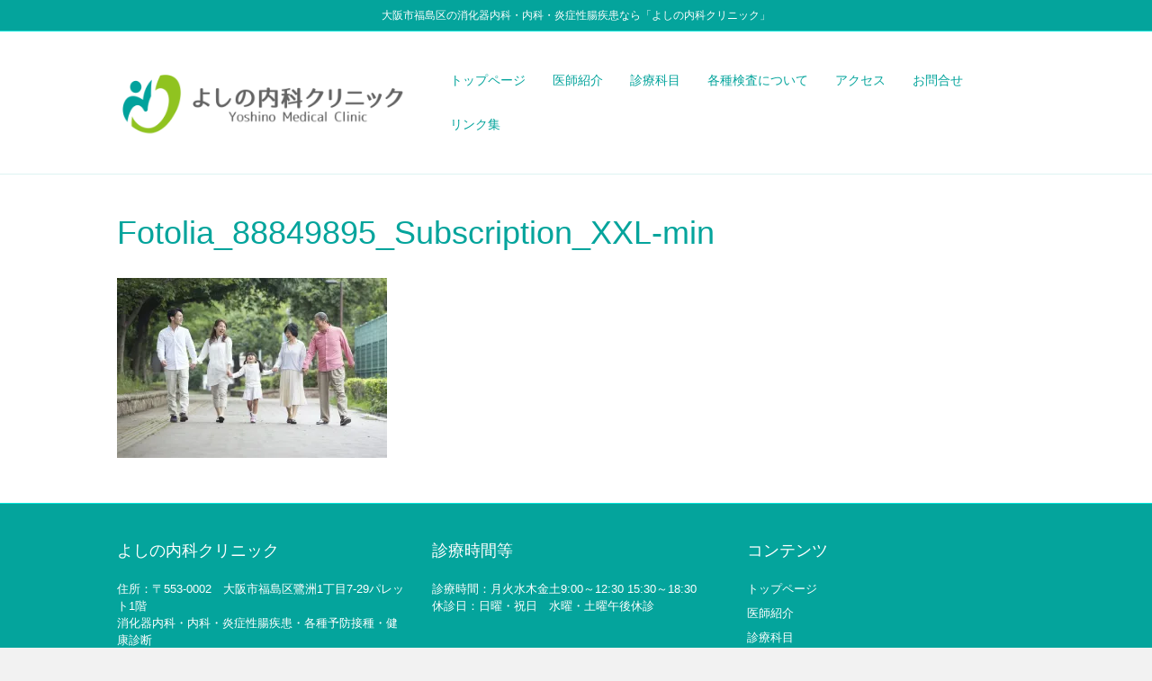

--- FILE ---
content_type: text/html; charset=UTF-8
request_url: https://yoshino-naika-clinic.jp/top/fotolia_88849895_subscription_xxl-min/
body_size: 11188
content:
<!DOCTYPE html>
<html dir="ltr" lang="ja" prefix="og: https://ogp.me/ns#">
<head>
<meta charset="UTF-8" />
<meta name='viewport' content='width=device-width, initial-scale=1.0' />
<meta http-equiv='X-UA-Compatible' content='IE=edge' />
<link rel="profile" href="https://gmpg.org/xfn/11" />
<title>Fotolia_88849895_Subscription_XXL-min | よしの内科クリニック｜大阪市福島区｜消化器内科・内視鏡（胃カメラ・大腸カメラ）</title>
<style>img:is([sizes="auto" i], [sizes^="auto," i]) { contain-intrinsic-size: 3000px 1500px }</style>
<!-- All in One SEO 4.9.3 - aioseo.com -->
<meta name="robots" content="max-image-preview:large" />
<link rel="canonical" href="https://yoshino-naika-clinic.jp/top/fotolia_88849895_subscription_xxl-min/" />
<meta name="generator" content="All in One SEO (AIOSEO) 4.9.3" />
<meta property="og:locale" content="ja_JP" />
<meta property="og:site_name" content="よしの内科クリニック｜大阪市福島区｜消化器内科・内視鏡（胃カメラ・大腸カメラ） | 大阪市福島区「よしの内科クリニック」は、野田駅・野田阪神駅から徒歩4分。内科・消化器内科の診療、健康診断、内視鏡検査（胃カメラ・大腸カメラ）を行います。腹痛、便秘、下痢、血便や、感冒、高血圧、糖尿病でお困りの際は、気軽にご相談ください。" />
<meta property="og:type" content="article" />
<meta property="og:title" content="Fotolia_88849895_Subscription_XXL-min | よしの内科クリニック｜大阪市福島区｜消化器内科・内視鏡（胃カメラ・大腸カメラ）" />
<meta property="og:url" content="https://yoshino-naika-clinic.jp/top/fotolia_88849895_subscription_xxl-min/" />
<meta property="article:published_time" content="2017-09-21T08:42:10+00:00" />
<meta property="article:modified_time" content="2017-09-21T08:42:10+00:00" />
<meta name="twitter:card" content="summary" />
<meta name="twitter:title" content="Fotolia_88849895_Subscription_XXL-min | よしの内科クリニック｜大阪市福島区｜消化器内科・内視鏡（胃カメラ・大腸カメラ）" />
<script type="application/ld+json" class="aioseo-schema">
{"@context":"https:\/\/schema.org","@graph":[{"@type":"BreadcrumbList","@id":"https:\/\/yoshino-naika-clinic.jp\/top\/fotolia_88849895_subscription_xxl-min\/#breadcrumblist","itemListElement":[{"@type":"ListItem","@id":"https:\/\/yoshino-naika-clinic.jp#listItem","position":1,"name":"Home","item":"https:\/\/yoshino-naika-clinic.jp","nextItem":{"@type":"ListItem","@id":"https:\/\/yoshino-naika-clinic.jp\/top\/fotolia_88849895_subscription_xxl-min\/#listItem","name":"Fotolia_88849895_Subscription_XXL-min"}},{"@type":"ListItem","@id":"https:\/\/yoshino-naika-clinic.jp\/top\/fotolia_88849895_subscription_xxl-min\/#listItem","position":2,"name":"Fotolia_88849895_Subscription_XXL-min","previousItem":{"@type":"ListItem","@id":"https:\/\/yoshino-naika-clinic.jp#listItem","name":"Home"}}]},{"@type":"ItemPage","@id":"https:\/\/yoshino-naika-clinic.jp\/top\/fotolia_88849895_subscription_xxl-min\/#itempage","url":"https:\/\/yoshino-naika-clinic.jp\/top\/fotolia_88849895_subscription_xxl-min\/","name":"Fotolia_88849895_Subscription_XXL-min | \u3088\u3057\u306e\u5185\u79d1\u30af\u30ea\u30cb\u30c3\u30af\uff5c\u5927\u962a\u5e02\u798f\u5cf6\u533a\uff5c\u6d88\u5316\u5668\u5185\u79d1\u30fb\u5185\u8996\u93e1\uff08\u80c3\u30ab\u30e1\u30e9\u30fb\u5927\u8178\u30ab\u30e1\u30e9\uff09","inLanguage":"ja","isPartOf":{"@id":"https:\/\/yoshino-naika-clinic.jp\/#website"},"breadcrumb":{"@id":"https:\/\/yoshino-naika-clinic.jp\/top\/fotolia_88849895_subscription_xxl-min\/#breadcrumblist"},"author":{"@id":"https:\/\/yoshino-naika-clinic.jp\/author\/hpone_support2a1\/#author"},"creator":{"@id":"https:\/\/yoshino-naika-clinic.jp\/author\/hpone_support2a1\/#author"},"datePublished":"2017-09-21T17:42:10+09:00","dateModified":"2017-09-21T17:42:10+09:00"},{"@type":"Organization","@id":"https:\/\/yoshino-naika-clinic.jp\/#organization","name":"\u3088\u3057\u306e\u5185\u79d1\u30af\u30ea\u30cb\u30c3\u30af","description":"\u5927\u962a\u5e02\u798f\u5cf6\u533a\u300c\u3088\u3057\u306e\u5185\u79d1\u30af\u30ea\u30cb\u30c3\u30af\u300d\u306f\u3001\u91ce\u7530\u99c5\u30fb\u91ce\u7530\u962a\u795e\u99c5\u304b\u3089\u5f92\u6b694\u5206\u3002\u5185\u79d1\u30fb\u6d88\u5316\u5668\u5185\u79d1\u306e\u8a3a\u7642\u3001\u5065\u5eb7\u8a3a\u65ad\u3001\u5185\u8996\u93e1\u691c\u67fb\uff08\u80c3\u30ab\u30e1\u30e9\u30fb\u5927\u8178\u30ab\u30e1\u30e9\uff09\u3092\u884c\u3044\u307e\u3059\u3002\u8179\u75db\u3001\u4fbf\u79d8\u3001\u4e0b\u75e2\u3001\u8840\u4fbf\u3084\u3001\u611f\u5192\u3001\u9ad8\u8840\u5727\u3001\u7cd6\u5c3f\u75c5\u3067\u304a\u56f0\u308a\u306e\u969b\u306f\u3001\u6c17\u8efd\u306b\u3054\u76f8\u8ac7\u304f\u3060\u3055\u3044\u3002","url":"https:\/\/yoshino-naika-clinic.jp\/","telephone":"+81664517149","logo":{"@type":"ImageObject","url":"https:\/\/i0.wp.com\/yoshino-naika-clinic.jp\/wp-content\/uploads\/2017\/11\/179dfc8b87e93bd8c08a508b208e817a-e1511161347408.jpg?fit=1000%2C1000&ssl=1","@id":"https:\/\/yoshino-naika-clinic.jp\/top\/fotolia_88849895_subscription_xxl-min\/#organizationLogo","width":1000,"height":1000},"image":{"@id":"https:\/\/yoshino-naika-clinic.jp\/top\/fotolia_88849895_subscription_xxl-min\/#organizationLogo"}},{"@type":"Person","@id":"https:\/\/yoshino-naika-clinic.jp\/author\/hpone_support2a1\/#author","url":"https:\/\/yoshino-naika-clinic.jp\/author\/hpone_support2a1\/","name":"hpone_support2A1","image":{"@type":"ImageObject","@id":"https:\/\/yoshino-naika-clinic.jp\/top\/fotolia_88849895_subscription_xxl-min\/#authorImage","url":"https:\/\/secure.gravatar.com\/avatar\/ce6f8dac70f0bc41c983ff02e7144f2ab904dab19300176abc8b8c80bc47f03e?s=96&d=mm&r=g","width":96,"height":96,"caption":"hpone_support2A1"}},{"@type":"WebSite","@id":"https:\/\/yoshino-naika-clinic.jp\/#website","url":"https:\/\/yoshino-naika-clinic.jp\/","name":"\u3088\u3057\u306e\u5185\u79d1\u30af\u30ea\u30cb\u30c3\u30af\uff5c\u5927\u962a\u5e02\u798f\u5cf6\u533a\uff5c\u6d88\u5316\u5668\u5185\u79d1\u30fb\u5185\u8996\u93e1\uff08\u80c3\u30ab\u30e1\u30e9\u30fb\u5927\u8178\u30ab\u30e1\u30e9\uff09","description":"\u5927\u962a\u5e02\u798f\u5cf6\u533a\u300c\u3088\u3057\u306e\u5185\u79d1\u30af\u30ea\u30cb\u30c3\u30af\u300d\u306f\u3001\u91ce\u7530\u99c5\u30fb\u91ce\u7530\u962a\u795e\u99c5\u304b\u3089\u5f92\u6b694\u5206\u3002\u5185\u79d1\u30fb\u6d88\u5316\u5668\u5185\u79d1\u306e\u8a3a\u7642\u3001\u5065\u5eb7\u8a3a\u65ad\u3001\u5185\u8996\u93e1\u691c\u67fb\uff08\u80c3\u30ab\u30e1\u30e9\u30fb\u5927\u8178\u30ab\u30e1\u30e9\uff09\u3092\u884c\u3044\u307e\u3059\u3002\u8179\u75db\u3001\u4fbf\u79d8\u3001\u4e0b\u75e2\u3001\u8840\u4fbf\u3084\u3001\u611f\u5192\u3001\u9ad8\u8840\u5727\u3001\u7cd6\u5c3f\u75c5\u3067\u304a\u56f0\u308a\u306e\u969b\u306f\u3001\u6c17\u8efd\u306b\u3054\u76f8\u8ac7\u304f\u3060\u3055\u3044\u3002","inLanguage":"ja","publisher":{"@id":"https:\/\/yoshino-naika-clinic.jp\/#organization"}}]}
</script>
<!-- All in One SEO -->
<link rel='dns-prefetch' href='//webfonts.xserver.jp' />
<link rel='dns-prefetch' href='//secure.gravatar.com' />
<link rel='dns-prefetch' href='//stats.wp.com' />
<link rel='dns-prefetch' href='//v0.wordpress.com' />
<link rel='dns-prefetch' href='//widgets.wp.com' />
<link rel='dns-prefetch' href='//s0.wp.com' />
<link rel='dns-prefetch' href='//0.gravatar.com' />
<link rel='dns-prefetch' href='//1.gravatar.com' />
<link rel='dns-prefetch' href='//2.gravatar.com' />
<link rel='preconnect' href='//i0.wp.com' />
<link rel='preconnect' href='//c0.wp.com' />
<link rel="alternate" type="application/rss+xml" title="よしの内科クリニック｜大阪市福島区｜消化器内科・内視鏡（胃カメラ・大腸カメラ） &raquo; フィード" href="https://yoshino-naika-clinic.jp/feed/" />
<!-- This site uses the Google Analytics by MonsterInsights plugin v9.9.0 - Using Analytics tracking - https://www.monsterinsights.com/ -->
<!-- Note: MonsterInsights is not currently configured on this site. The site owner needs to authenticate with Google Analytics in the MonsterInsights settings panel. -->
<!-- No tracking code set -->
<!-- / Google Analytics by MonsterInsights -->
<link rel='stylesheet' id='wp-block-library-css' href='https://c0.wp.com/c/6.8.3/wp-includes/css/dist/block-library/style.min.css' media='all' />
<style id='wp-block-library-theme-inline-css'>
.wp-block-audio :where(figcaption){color:#555;font-size:13px;text-align:center}.is-dark-theme .wp-block-audio :where(figcaption){color:#ffffffa6}.wp-block-audio{margin:0 0 1em}.wp-block-code{border:1px solid #ccc;border-radius:4px;font-family:Menlo,Consolas,monaco,monospace;padding:.8em 1em}.wp-block-embed :where(figcaption){color:#555;font-size:13px;text-align:center}.is-dark-theme .wp-block-embed :where(figcaption){color:#ffffffa6}.wp-block-embed{margin:0 0 1em}.blocks-gallery-caption{color:#555;font-size:13px;text-align:center}.is-dark-theme .blocks-gallery-caption{color:#ffffffa6}:root :where(.wp-block-image figcaption){color:#555;font-size:13px;text-align:center}.is-dark-theme :root :where(.wp-block-image figcaption){color:#ffffffa6}.wp-block-image{margin:0 0 1em}.wp-block-pullquote{border-bottom:4px solid;border-top:4px solid;color:currentColor;margin-bottom:1.75em}.wp-block-pullquote cite,.wp-block-pullquote footer,.wp-block-pullquote__citation{color:currentColor;font-size:.8125em;font-style:normal;text-transform:uppercase}.wp-block-quote{border-left:.25em solid;margin:0 0 1.75em;padding-left:1em}.wp-block-quote cite,.wp-block-quote footer{color:currentColor;font-size:.8125em;font-style:normal;position:relative}.wp-block-quote:where(.has-text-align-right){border-left:none;border-right:.25em solid;padding-left:0;padding-right:1em}.wp-block-quote:where(.has-text-align-center){border:none;padding-left:0}.wp-block-quote.is-large,.wp-block-quote.is-style-large,.wp-block-quote:where(.is-style-plain){border:none}.wp-block-search .wp-block-search__label{font-weight:700}.wp-block-search__button{border:1px solid #ccc;padding:.375em .625em}:where(.wp-block-group.has-background){padding:1.25em 2.375em}.wp-block-separator.has-css-opacity{opacity:.4}.wp-block-separator{border:none;border-bottom:2px solid;margin-left:auto;margin-right:auto}.wp-block-separator.has-alpha-channel-opacity{opacity:1}.wp-block-separator:not(.is-style-wide):not(.is-style-dots){width:100px}.wp-block-separator.has-background:not(.is-style-dots){border-bottom:none;height:1px}.wp-block-separator.has-background:not(.is-style-wide):not(.is-style-dots){height:2px}.wp-block-table{margin:0 0 1em}.wp-block-table td,.wp-block-table th{word-break:normal}.wp-block-table :where(figcaption){color:#555;font-size:13px;text-align:center}.is-dark-theme .wp-block-table :where(figcaption){color:#ffffffa6}.wp-block-video :where(figcaption){color:#555;font-size:13px;text-align:center}.is-dark-theme .wp-block-video :where(figcaption){color:#ffffffa6}.wp-block-video{margin:0 0 1em}:root :where(.wp-block-template-part.has-background){margin-bottom:0;margin-top:0;padding:1.25em 2.375em}
</style>
<style id='classic-theme-styles-inline-css'>
/*! This file is auto-generated */
.wp-block-button__link{color:#fff;background-color:#32373c;border-radius:9999px;box-shadow:none;text-decoration:none;padding:calc(.667em + 2px) calc(1.333em + 2px);font-size:1.125em}.wp-block-file__button{background:#32373c;color:#fff;text-decoration:none}
</style>
<!-- <link rel='stylesheet' id='aioseo/css/src/vue/standalone/blocks/table-of-contents/global.scss-css' href='https://yoshino-naika-clinic.jp/wp-content/plugins/all-in-one-seo-pack/dist/Lite/assets/css/table-of-contents/global.e90f6d47.css' media='all' /> -->
<link rel="stylesheet" type="text/css" href="//yoshino-naika-clinic.jp/wp-content/cache/wpfc-minified/fysxufk/hc7e1.css" media="all"/>
<link rel='stylesheet' id='mediaelement-css' href='https://c0.wp.com/c/6.8.3/wp-includes/js/mediaelement/mediaelementplayer-legacy.min.css' media='all' />
<link rel='stylesheet' id='wp-mediaelement-css' href='https://c0.wp.com/c/6.8.3/wp-includes/js/mediaelement/wp-mediaelement.min.css' media='all' />
<style id='jetpack-sharing-buttons-style-inline-css'>
.jetpack-sharing-buttons__services-list{display:flex;flex-direction:row;flex-wrap:wrap;gap:0;list-style-type:none;margin:5px;padding:0}.jetpack-sharing-buttons__services-list.has-small-icon-size{font-size:12px}.jetpack-sharing-buttons__services-list.has-normal-icon-size{font-size:16px}.jetpack-sharing-buttons__services-list.has-large-icon-size{font-size:24px}.jetpack-sharing-buttons__services-list.has-huge-icon-size{font-size:36px}@media print{.jetpack-sharing-buttons__services-list{display:none!important}}.editor-styles-wrapper .wp-block-jetpack-sharing-buttons{gap:0;padding-inline-start:0}ul.jetpack-sharing-buttons__services-list.has-background{padding:1.25em 2.375em}
</style>
<style id='global-styles-inline-css'>
:root{--wp--preset--aspect-ratio--square: 1;--wp--preset--aspect-ratio--4-3: 4/3;--wp--preset--aspect-ratio--3-4: 3/4;--wp--preset--aspect-ratio--3-2: 3/2;--wp--preset--aspect-ratio--2-3: 2/3;--wp--preset--aspect-ratio--16-9: 16/9;--wp--preset--aspect-ratio--9-16: 9/16;--wp--preset--color--black: #000000;--wp--preset--color--cyan-bluish-gray: #abb8c3;--wp--preset--color--white: #ffffff;--wp--preset--color--pale-pink: #f78da7;--wp--preset--color--vivid-red: #cf2e2e;--wp--preset--color--luminous-vivid-orange: #ff6900;--wp--preset--color--luminous-vivid-amber: #fcb900;--wp--preset--color--light-green-cyan: #7bdcb5;--wp--preset--color--vivid-green-cyan: #00d084;--wp--preset--color--pale-cyan-blue: #8ed1fc;--wp--preset--color--vivid-cyan-blue: #0693e3;--wp--preset--color--vivid-purple: #9b51e0;--wp--preset--color--fl-heading-text: #04a49c;--wp--preset--color--fl-body-bg: #f2f2f2;--wp--preset--color--fl-body-text: #555566;--wp--preset--color--fl-accent: #04a49c;--wp--preset--color--fl-accent-hover: #04a49c;--wp--preset--color--fl-topbar-bg: #04a49c;--wp--preset--color--fl-topbar-text: #ffffff;--wp--preset--color--fl-topbar-link: #ffffff;--wp--preset--color--fl-topbar-hover: #ffffff;--wp--preset--color--fl-header-bg: #ffffff;--wp--preset--color--fl-header-text: #04a49c;--wp--preset--color--fl-header-link: #04a49c;--wp--preset--color--fl-header-hover: #04a49c;--wp--preset--color--fl-nav-bg: #ffffff;--wp--preset--color--fl-nav-link: #808080;--wp--preset--color--fl-nav-hover: #428bca;--wp--preset--color--fl-content-bg: #ffffff;--wp--preset--color--fl-footer-widgets-bg: #04a49c;--wp--preset--color--fl-footer-widgets-text: #ffffff;--wp--preset--color--fl-footer-widgets-link: #ffffff;--wp--preset--color--fl-footer-widgets-hover: #ffffff;--wp--preset--color--fl-footer-bg: #ffffff;--wp--preset--color--fl-footer-text: #565656;--wp--preset--color--fl-footer-link: #565656;--wp--preset--color--fl-footer-hover: #ffffff;--wp--preset--gradient--vivid-cyan-blue-to-vivid-purple: linear-gradient(135deg,rgba(6,147,227,1) 0%,rgb(155,81,224) 100%);--wp--preset--gradient--light-green-cyan-to-vivid-green-cyan: linear-gradient(135deg,rgb(122,220,180) 0%,rgb(0,208,130) 100%);--wp--preset--gradient--luminous-vivid-amber-to-luminous-vivid-orange: linear-gradient(135deg,rgba(252,185,0,1) 0%,rgba(255,105,0,1) 100%);--wp--preset--gradient--luminous-vivid-orange-to-vivid-red: linear-gradient(135deg,rgba(255,105,0,1) 0%,rgb(207,46,46) 100%);--wp--preset--gradient--very-light-gray-to-cyan-bluish-gray: linear-gradient(135deg,rgb(238,238,238) 0%,rgb(169,184,195) 100%);--wp--preset--gradient--cool-to-warm-spectrum: linear-gradient(135deg,rgb(74,234,220) 0%,rgb(151,120,209) 20%,rgb(207,42,186) 40%,rgb(238,44,130) 60%,rgb(251,105,98) 80%,rgb(254,248,76) 100%);--wp--preset--gradient--blush-light-purple: linear-gradient(135deg,rgb(255,206,236) 0%,rgb(152,150,240) 100%);--wp--preset--gradient--blush-bordeaux: linear-gradient(135deg,rgb(254,205,165) 0%,rgb(254,45,45) 50%,rgb(107,0,62) 100%);--wp--preset--gradient--luminous-dusk: linear-gradient(135deg,rgb(255,203,112) 0%,rgb(199,81,192) 50%,rgb(65,88,208) 100%);--wp--preset--gradient--pale-ocean: linear-gradient(135deg,rgb(255,245,203) 0%,rgb(182,227,212) 50%,rgb(51,167,181) 100%);--wp--preset--gradient--electric-grass: linear-gradient(135deg,rgb(202,248,128) 0%,rgb(113,206,126) 100%);--wp--preset--gradient--midnight: linear-gradient(135deg,rgb(2,3,129) 0%,rgb(40,116,252) 100%);--wp--preset--font-size--small: 13px;--wp--preset--font-size--medium: 20px;--wp--preset--font-size--large: 36px;--wp--preset--font-size--x-large: 42px;--wp--preset--spacing--20: 0.44rem;--wp--preset--spacing--30: 0.67rem;--wp--preset--spacing--40: 1rem;--wp--preset--spacing--50: 1.5rem;--wp--preset--spacing--60: 2.25rem;--wp--preset--spacing--70: 3.38rem;--wp--preset--spacing--80: 5.06rem;--wp--preset--shadow--natural: 6px 6px 9px rgba(0, 0, 0, 0.2);--wp--preset--shadow--deep: 12px 12px 50px rgba(0, 0, 0, 0.4);--wp--preset--shadow--sharp: 6px 6px 0px rgba(0, 0, 0, 0.2);--wp--preset--shadow--outlined: 6px 6px 0px -3px rgba(255, 255, 255, 1), 6px 6px rgba(0, 0, 0, 1);--wp--preset--shadow--crisp: 6px 6px 0px rgba(0, 0, 0, 1);}:where(.is-layout-flex){gap: 0.5em;}:where(.is-layout-grid){gap: 0.5em;}body .is-layout-flex{display: flex;}.is-layout-flex{flex-wrap: wrap;align-items: center;}.is-layout-flex > :is(*, div){margin: 0;}body .is-layout-grid{display: grid;}.is-layout-grid > :is(*, div){margin: 0;}:where(.wp-block-columns.is-layout-flex){gap: 2em;}:where(.wp-block-columns.is-layout-grid){gap: 2em;}:where(.wp-block-post-template.is-layout-flex){gap: 1.25em;}:where(.wp-block-post-template.is-layout-grid){gap: 1.25em;}.has-black-color{color: var(--wp--preset--color--black) !important;}.has-cyan-bluish-gray-color{color: var(--wp--preset--color--cyan-bluish-gray) !important;}.has-white-color{color: var(--wp--preset--color--white) !important;}.has-pale-pink-color{color: var(--wp--preset--color--pale-pink) !important;}.has-vivid-red-color{color: var(--wp--preset--color--vivid-red) !important;}.has-luminous-vivid-orange-color{color: var(--wp--preset--color--luminous-vivid-orange) !important;}.has-luminous-vivid-amber-color{color: var(--wp--preset--color--luminous-vivid-amber) !important;}.has-light-green-cyan-color{color: var(--wp--preset--color--light-green-cyan) !important;}.has-vivid-green-cyan-color{color: var(--wp--preset--color--vivid-green-cyan) !important;}.has-pale-cyan-blue-color{color: var(--wp--preset--color--pale-cyan-blue) !important;}.has-vivid-cyan-blue-color{color: var(--wp--preset--color--vivid-cyan-blue) !important;}.has-vivid-purple-color{color: var(--wp--preset--color--vivid-purple) !important;}.has-black-background-color{background-color: var(--wp--preset--color--black) !important;}.has-cyan-bluish-gray-background-color{background-color: var(--wp--preset--color--cyan-bluish-gray) !important;}.has-white-background-color{background-color: var(--wp--preset--color--white) !important;}.has-pale-pink-background-color{background-color: var(--wp--preset--color--pale-pink) !important;}.has-vivid-red-background-color{background-color: var(--wp--preset--color--vivid-red) !important;}.has-luminous-vivid-orange-background-color{background-color: var(--wp--preset--color--luminous-vivid-orange) !important;}.has-luminous-vivid-amber-background-color{background-color: var(--wp--preset--color--luminous-vivid-amber) !important;}.has-light-green-cyan-background-color{background-color: var(--wp--preset--color--light-green-cyan) !important;}.has-vivid-green-cyan-background-color{background-color: var(--wp--preset--color--vivid-green-cyan) !important;}.has-pale-cyan-blue-background-color{background-color: var(--wp--preset--color--pale-cyan-blue) !important;}.has-vivid-cyan-blue-background-color{background-color: var(--wp--preset--color--vivid-cyan-blue) !important;}.has-vivid-purple-background-color{background-color: var(--wp--preset--color--vivid-purple) !important;}.has-black-border-color{border-color: var(--wp--preset--color--black) !important;}.has-cyan-bluish-gray-border-color{border-color: var(--wp--preset--color--cyan-bluish-gray) !important;}.has-white-border-color{border-color: var(--wp--preset--color--white) !important;}.has-pale-pink-border-color{border-color: var(--wp--preset--color--pale-pink) !important;}.has-vivid-red-border-color{border-color: var(--wp--preset--color--vivid-red) !important;}.has-luminous-vivid-orange-border-color{border-color: var(--wp--preset--color--luminous-vivid-orange) !important;}.has-luminous-vivid-amber-border-color{border-color: var(--wp--preset--color--luminous-vivid-amber) !important;}.has-light-green-cyan-border-color{border-color: var(--wp--preset--color--light-green-cyan) !important;}.has-vivid-green-cyan-border-color{border-color: var(--wp--preset--color--vivid-green-cyan) !important;}.has-pale-cyan-blue-border-color{border-color: var(--wp--preset--color--pale-cyan-blue) !important;}.has-vivid-cyan-blue-border-color{border-color: var(--wp--preset--color--vivid-cyan-blue) !important;}.has-vivid-purple-border-color{border-color: var(--wp--preset--color--vivid-purple) !important;}.has-vivid-cyan-blue-to-vivid-purple-gradient-background{background: var(--wp--preset--gradient--vivid-cyan-blue-to-vivid-purple) !important;}.has-light-green-cyan-to-vivid-green-cyan-gradient-background{background: var(--wp--preset--gradient--light-green-cyan-to-vivid-green-cyan) !important;}.has-luminous-vivid-amber-to-luminous-vivid-orange-gradient-background{background: var(--wp--preset--gradient--luminous-vivid-amber-to-luminous-vivid-orange) !important;}.has-luminous-vivid-orange-to-vivid-red-gradient-background{background: var(--wp--preset--gradient--luminous-vivid-orange-to-vivid-red) !important;}.has-very-light-gray-to-cyan-bluish-gray-gradient-background{background: var(--wp--preset--gradient--very-light-gray-to-cyan-bluish-gray) !important;}.has-cool-to-warm-spectrum-gradient-background{background: var(--wp--preset--gradient--cool-to-warm-spectrum) !important;}.has-blush-light-purple-gradient-background{background: var(--wp--preset--gradient--blush-light-purple) !important;}.has-blush-bordeaux-gradient-background{background: var(--wp--preset--gradient--blush-bordeaux) !important;}.has-luminous-dusk-gradient-background{background: var(--wp--preset--gradient--luminous-dusk) !important;}.has-pale-ocean-gradient-background{background: var(--wp--preset--gradient--pale-ocean) !important;}.has-electric-grass-gradient-background{background: var(--wp--preset--gradient--electric-grass) !important;}.has-midnight-gradient-background{background: var(--wp--preset--gradient--midnight) !important;}.has-small-font-size{font-size: var(--wp--preset--font-size--small) !important;}.has-medium-font-size{font-size: var(--wp--preset--font-size--medium) !important;}.has-large-font-size{font-size: var(--wp--preset--font-size--large) !important;}.has-x-large-font-size{font-size: var(--wp--preset--font-size--x-large) !important;}
:where(.wp-block-post-template.is-layout-flex){gap: 1.25em;}:where(.wp-block-post-template.is-layout-grid){gap: 1.25em;}
:where(.wp-block-columns.is-layout-flex){gap: 2em;}:where(.wp-block-columns.is-layout-grid){gap: 2em;}
:root :where(.wp-block-pullquote){font-size: 1.5em;line-height: 1.6;}
</style>
<!-- <link rel='stylesheet' id='biz-cal-style-css' href='https://yoshino-naika-clinic.jp/wp-content/plugins/biz-calendar/biz-cal.css' media='all' /> -->
<link rel="stylesheet" type="text/css" href="//yoshino-naika-clinic.jp/wp-content/cache/wpfc-minified/9attrz3f/snup.css" media="all"/>
<link rel='stylesheet' id='jetpack_likes-css' href='https://c0.wp.com/p/jetpack/15.4/modules/likes/style.css' media='all' />
<!-- <link rel='stylesheet' id='jquery-magnificpopup-css' href='https://yoshino-naika-clinic.jp/wp-content/plugins/bb-plugin/css/jquery.magnificpopup.min.css' media='all' /> -->
<!-- <link rel='stylesheet' id='bootstrap-css' href='https://yoshino-naika-clinic.jp/wp-content/themes/bb-theme/css/bootstrap.min.css' media='all' /> -->
<!-- <link rel='stylesheet' id='fl-automator-skin-css' href='https://yoshino-naika-clinic.jp/wp-content/uploads/bb-theme/skin-685a6cfaee703.css' media='all' /> -->
<!-- <link rel='stylesheet' id='fl-child-theme-css' href='https://yoshino-naika-clinic.jp/wp-content/themes/bb-theme-child/style.css' media='all' /> -->
<link rel="stylesheet" type="text/css" href="//yoshino-naika-clinic.jp/wp-content/cache/wpfc-minified/jzuxtvah/snup.css" media="all"/>
<script src="https://c0.wp.com/c/6.8.3/wp-includes/js/jquery/jquery.min.js" id="jquery-core-js"></script>
<script src="https://c0.wp.com/c/6.8.3/wp-includes/js/jquery/jquery-migrate.min.js" id="jquery-migrate-js"></script>
<script src="//webfonts.xserver.jp/js/xserverv3.js?fadein=0" id="typesquare_std-js"></script>
<script id="biz-cal-script-js-extra">
var bizcalOptions = {"holiday_title":"\u5b9a\u4f11\u65e5","sun":"on","holiday":"on","temp_holidays":"2017-01-01\r\n2017-01-02\r\n2017-01-09\r\n2017-02-11\r\n2017-03-20\r\n2017-04-29\r\n2017-05-03\r\n2017-05-04\r\n2017-05-05\r\n2017-07-17\r\n2017-08-11\r\n2017-09-18\r\n2017-09-23\r\n2017-10-09\r\n2017-11-03\r\n2017-11-23\r\n2017-12-23\r\n2018-01-01\r\n2018-01-08\r\n2018-02-11\r\n2018-02-12\r\n2018-03-21\r\n2018-04-29\r\n2018-04-30\r\n2018-05-03\r\n2018-05-04\r\n2018-05-05\r\n2018-07-16\r\n2018-08-11\r\n2018-09-17\r\n2018-09-23\r\n2018-09-24\r\n2018-10-08\r\n2018-11-03\r\n2018-11-23\r\n2018-12-23\r\n2018-12-24\r\n2019-01-01\r\n2019-01-14\r\n2019-02-11\r\n2019-03-21\r\n2019-04-29\r\n2019-05-03\r\n2019-05-04\r\n2019-05-05\r\n2019-05-06\r\n2019-07-15\r\n2019-08-11\r\n2019-08-12\r\n2019-09-16\r\n2019-09-23\r\n2019-10-14\r\n2019-11-03\r\n2019-11-04\r\n2019-11-23\r\n2019-12-23\r\n2020-01-01\r\n2020-01-13\r\n2020-02-11\r\n2020-03-20\r\n2020-04-29\r\n2020-05-03\r\n2020-05-04\r\n2020-05-04\r\n2020-05-05\r\n2020-07-20\r\n2020-08-11\r\n2020-09-21\r\n2020-09-22\r\n2020-10-12\r\n2020-11-03\r\n2020-11-23\r\n2020-12-23","temp_weekdays":"","eventday_title":"\u81e8\u6642\u4f11\u696d","eventday_url":"","eventdays":"","nextmonthlimit":"6","prevmonthlimit":"3","plugindir":"https:\/\/yoshino-naika-clinic.jp\/wp-content\/plugins\/biz-calendar\/","national_holiday":""};
</script>
<script src="https://yoshino-naika-clinic.jp/wp-content/plugins/biz-calendar/calendar.js" id="biz-cal-script-js"></script>
<link rel="https://api.w.org/" href="https://yoshino-naika-clinic.jp/wp-json/" /><link rel="alternate" title="JSON" type="application/json" href="https://yoshino-naika-clinic.jp/wp-json/wp/v2/media/1536" /><link rel="EditURI" type="application/rsd+xml" title="RSD" href="https://yoshino-naika-clinic.jp/xmlrpc.php?rsd" />
<link rel='shortlink' href='https://wp.me/a9cEpl-oM' />
<link rel="alternate" title="oEmbed (JSON)" type="application/json+oembed" href="https://yoshino-naika-clinic.jp/wp-json/oembed/1.0/embed?url=https%3A%2F%2Fyoshino-naika-clinic.jp%2Ftop%2Ffotolia_88849895_subscription_xxl-min%2F" />
<link rel="alternate" title="oEmbed (XML)" type="text/xml+oembed" href="https://yoshino-naika-clinic.jp/wp-json/oembed/1.0/embed?url=https%3A%2F%2Fyoshino-naika-clinic.jp%2Ftop%2Ffotolia_88849895_subscription_xxl-min%2F&#038;format=xml" />
<style>img#wpstats{display:none}</style>
<style id="wp-custom-css">
/*
ここに独自の CSS を追加することができます。
詳しくは上のヘルプアイコンをクリックしてください。
*/
body{ font-family: "ヒラギノ角ゴ Pro W3", "Hiragino Kaku Gothic Pro", "メイリオ", Meiryo, Osaka, "ＭＳ Ｐゴシック", "MS PGothic", sans-serif; color: #555566; }
table.brwsr1 {
font-size: 12px;
margin: 0 auto;
border-collapse: separate;
border-spacing: 0px 1px;
}
footer {
font-size: 13px;
}
/* table　マウスホバーでカラー変更 */  
table {
border-collapse: collapse;
width:100%;
}
th.t_top {
border-top-width: 4px;
border-top-style: solid;
border-top-color: #4c7bb2;
}
th {
border-bottom: #e3e3e3 1px dotted;
text-align: left;
padding: 10px;
font-weight: normal;
}
td.t_top {
border-top: #b3b3b3 4px solid;
}
td {
border-bottom: #e3e3e3 1px dotted;
text-align: left;
padding: 10px;
}
tr:hover {
background: #3D80DF;
color: #FFFFFF;
}
/* table1　診療時間など */  
table.brwsr1 th {
padding: 12px;
vertical-align: middle;
text-align: left;
border-bottom: #999 1px solid;
color: #fff;
}
table.brwsr1 td {
padding: 12px;
vertical-align: middle;
text-align: left;
border-bottom: #999 1px solid;
font-size: 11px;
}
table.brwsr1 th.r1 {
border-right: #999 1px solid;
background-color: #04a49c;
text-align: center;
}
table.brwsr1 th.r2,
table.brwsr1 td.r2 {
border-left: #fff 1px solid;
border-right: #999 1px solid;
background-color: #04a49c;
}
table.brwsr1 th.r2,
table.brwsr1 th.r3,
table.brwsr1 th.r4 {
text-align: center;
}
table.brwsr1 th.r3,
table.brwsr1 td.r3 {
border-left: #fff 1px solid;
border-right: #999 1px solid;
background: #7cacc2;
}
table.brwsr1 th.r4,
table.brwsr1 td.r4 {
border-left: #fff 1px solid;
background-color: #9adad7;
text-align: center;
}
/* table2 */ 
table.brwsr2 {
font-size: 12px;
margin: 0 auto;
border-collapse: separate;
border-spacing: 0px 1px;
}
table.brwsr2 th {
padding: 12px;
vertical-align: middle;
text-align: left;
border-bottom: #999 1px solid;
color: #fff;
}
table.brwsr2 td {
padding: 14px;
vertical-align: middle;
text-align: left;
border-bottom: #999 1px solid;
font-size: 14px;
}
table.brwsr2 th.r1 {
border-right: #999 1px solid;
background-color: #555566;
text-align: center;
}
table.brwsr2 th.r2,
table.brwsr2 td.r2 {
border-left: #fff 1px solid;
border-right: #999 1px solid;
background-color: #757575;
}
table.brwsr2 th.r2,
table.brwsr2 th.r3,
table.brwsr2 th.r4 {
text-align: center;
}
table.brwsr2 th.r3,
table.brwsr2 td.r3 {
border-left: #fff 1px solid;
border-right: #999 1px solid;
background: #B2DFDB;
}
table.brwsr2 th.r4,
table.brwsr2 td.r4 {
border-left: #fff 1px solid;
background-color: #dddddd;
color: #555;
}
/* --- Sidebar Starts --- */
.fl-sidebar {
font-size: 14px;
margin-bottom: 54px;
}
.fl-sidebar img {
max-width: 100%;
height: auto;
}
.fl-sidebar select {
max-width: 100%;
margin-top: 12px;
margin-bottom: 12px;
}
.fl-sidebar .tagcloud a {
padding: 5px 7px 5px 7px;
border: 1px solid #cfcfcf;
display: inline-block;
margin-bottom: 10px;
margin-right: 10px;
transition: all .4s;
background: #dfdfdf;
color: #000;
box-shadow: 0px 3px 0px 0px rgba(0,0,0,0.07 );
border-radius: 1px;
}
.fl-sidebar .tagcloud a:hover {
background: #1EB48A;
color: #fff;
border: 1px solid #1EB48A;
}
.fl-sidebar .menu ul li a, .footer .menu ul li a {
padding-top: 0;
padding-bottom: 0;
padding-left: 0;
padding-right: 0;
display: block;
font-size: 14px;
}
.fl-sidebar .menu ul {
float: none;
}
.fl-sidebar .menu ul li,  .footer .menu ul li {
height: auto;
}
.fl-sidebar .menu ul li:after, .footer .menu ul li:after {
content: "";
color: #fff;
}
.fl-sidebar ul li {
margin-bottom: 15px;
padding-left: 26px;
padding: 5px 0;
border-bottom: 1px solid #ecf0f1;
}
.fl-sidebar ul li a:hover, .sidebar a.rsswidget:hover {
color: #1EB48A;
}
.fl-sidebar ul li a, .sidebar a.rsswidget {
color: #222;
}
.fl-sidebar h4, .sidebar h3 {
margin-bottom: 9px;
padding-bottom: 5px;
text-transform: uppercase;
background-color: #E9E9E9;
width: auto;
padding-left: 10px;
border-bottom-width: 1px;
border-bottom-style: solid;
border-bottom-color: #999;
padding-top: 4px;
color: #555566;
}
.fl-sidebar ul.children, .sidebar ul.sub-menu {
margin-top: 14px;
}
/* -- sidebar search widget --*/
.fl-sidebar #search, .sidebar #s {
border: 1px solid #1EB48A;
border-radius: 4px;
padding: 7px 10px 7px 32px;
width: 100%;
margin-bottom: 15px;
line-height: 20px;
}
.fl-sidebar .searchform div input[type=submit] {
position: absolute;
top: 1px;
right: 1px;
background: #1EB48A url(../images/pattern-submit.png);
border-top-right-radius: 4px;
padding: 6px 13px 7px 13px;
border-bottom-right-radius: 4px;
border: 0px;
border-top: 1px solid #1EB48A;
border-left: 1px solid #1EB48A;
color: #fff;
width: auto;
height: inherit;
line-height: 20px;
}
.screen-reader-text {
display: none;
}
.fl-sidebar ol, .footer ol, .sidebar ul, .footer ul {
list-style: none;
}
.fl-sidebar h3:before {
position: absolute;
content: "";
height: 4px;
background: #1EB48A;
width: 90px;
bottom: -4px;
left: 0px;
}
.fl-sidebar h3 {
border-bottom: 4px solid #E5E5E5;
position: relative;
}
/* --- Sidebar Ends --- */
</style>
</head>
<body class="attachment wp-singular attachment-template-default attachmentid-1536 attachment-jpeg wp-theme-bb-theme wp-child-theme-bb-theme-child fl-builder-2-9-4 fl-theme-1-7-18-1 fl-no-js fl-framework-bootstrap fl-preset-default fl-full-width fl-shrink fl-scroll-to-top" itemscope="itemscope" itemtype="https://schema.org/WebPage">
<a aria-label="Skip to content" class="fl-screen-reader-text" href="#fl-main-content">Skip to content</a><div class="fl-page">
<div class="fl-page-bar">
<div class="fl-page-bar-container container">
<div class="fl-page-bar-row row">
<div class="col-md-12 text-center clearfix"><div class="fl-page-bar-text fl-page-bar-text-1">大阪市福島区の消化器内科・内科・炎症性腸疾患なら「よしの内科クリニック」</div></div>					</div>
</div>
</div><!-- .fl-page-bar -->
<header class="fl-page-header fl-page-header-primary fl-page-nav-right fl-page-nav-toggle-button fl-page-nav-toggle-visible-mobile" itemscope="itemscope" itemtype="https://schema.org/WPHeader"  role="banner">
<div class="fl-page-header-wrap">
<div class="fl-page-header-container container">
<div class="fl-page-header-row row">
<div class="col-sm-12 col-md-4 fl-page-header-logo-col">
<div class="fl-page-header-logo" itemscope="itemscope" itemtype="https://schema.org/Organization">
<a href="https://yoshino-naika-clinic.jp/" itemprop="url"><img class="fl-logo-img" loading="false" data-no-lazy="1"   itemscope itemtype="https://schema.org/ImageObject" src="http://yoshino-naika-clinic.jp/wp-content/uploads/2017/09/logo.jpg" data-retina="" title="" width="3000" data-width="3000" height="808" data-height="808" alt="よしの内科クリニック｜大阪市福島区｜消化器内科・内視鏡（胃カメラ・大腸カメラ）" /><meta itemprop="name" content="よしの内科クリニック｜大阪市福島区｜消化器内科・内視鏡（胃カメラ・大腸カメラ）" /></a>
</div>
</div>
<div class="col-sm-12 col-md-8 fl-page-nav-col">
<div class="fl-page-nav-wrap">
<nav class="fl-page-nav fl-nav navbar navbar-default navbar-expand-md" aria-label="ヘッダーメニュー" itemscope="itemscope" itemtype="https://schema.org/SiteNavigationElement" role="navigation">
<button type="button" class="navbar-toggle navbar-toggler" data-toggle="collapse" data-target=".fl-page-nav-collapse">
<span>メニュー</span>
</button>
<div class="fl-page-nav-collapse collapse navbar-collapse">
<ul id="menu-menu" class="nav navbar-nav navbar-right menu fl-theme-menu"><li id="menu-item-1429" class="menu-item menu-item-type-post_type menu-item-object-page menu-item-home menu-item-1429 nav-item"><a href="https://yoshino-naika-clinic.jp/" class="nav-link">トップページ</a></li>
<li id="menu-item-1608" class="menu-item menu-item-type-post_type menu-item-object-page menu-item-1608 nav-item"><a href="https://yoshino-naika-clinic.jp/%e5%8c%bb%e5%b8%ab%e7%b4%b9%e4%bb%8b/" class="nav-link">医師紹介</a></li>
<li id="menu-item-1556" class="menu-item menu-item-type-post_type menu-item-object-page menu-item-1556 nav-item"><a href="https://yoshino-naika-clinic.jp/kamoku/" class="nav-link">診療科目</a></li>
<li id="menu-item-1589" class="menu-item menu-item-type-post_type menu-item-object-page menu-item-1589 nav-item"><a href="https://yoshino-naika-clinic.jp/kensa/" class="nav-link">各種検査について</a></li>
<li id="menu-item-272" class="menu-item menu-item-type-custom menu-item-object-custom menu-item-home menu-item-272 nav-item"><a href="http://yoshino-naika-clinic.jp/#map" class="nav-link">アクセス</a></li>
<li id="menu-item-268" class="menu-item menu-item-type-post_type menu-item-object-page menu-item-268 nav-item"><a href="https://yoshino-naika-clinic.jp/inquiry/" class="nav-link">お問合せ</a></li>
<li id="menu-item-1595" class="menu-item menu-item-type-post_type menu-item-object-page menu-item-1595 nav-item"><a href="https://yoshino-naika-clinic.jp/link/" class="nav-link">リンク集</a></li>
</ul>							</div>
</nav>
</div>
</div>
</div>
</div>
</div>
</header><!-- .fl-page-header -->
<div id="fl-main-content" class="fl-page-content" itemprop="mainContentOfPage" role="main">
<div class="fl-content-full container">
<div class="row">
<div class="fl-content col-md-12">
<article class="fl-post post-1536 attachment type-attachment status-inherit hentry" id="fl-post-1536" itemscope="itemscope" itemtype="https://schema.org/CreativeWork">
<header class="fl-post-header">
<h1 class="fl-post-title" itemprop="headline">Fotolia_88849895_Subscription_XXL-min</h1>
</header><!-- .fl-post-header -->
<div class="fl-post-content clearfix" itemprop="text">
<p class="attachment"><a href="https://i0.wp.com/yoshino-naika-clinic.jp/wp-content/uploads/2017/04/Fotolia_88849895_Subscription_XXL-min.jpg?ssl=1"><img fetchpriority="high" decoding="async" width="300" height="200" src="https://i0.wp.com/yoshino-naika-clinic.jp/wp-content/uploads/2017/04/Fotolia_88849895_Subscription_XXL-min.jpg?fit=300%2C200&amp;ssl=1" class="attachment-medium size-medium" alt="" srcset="https://i0.wp.com/yoshino-naika-clinic.jp/wp-content/uploads/2017/04/Fotolia_88849895_Subscription_XXL-min.jpg?w=1500&amp;ssl=1 1500w, https://i0.wp.com/yoshino-naika-clinic.jp/wp-content/uploads/2017/04/Fotolia_88849895_Subscription_XXL-min.jpg?resize=300%2C200&amp;ssl=1 300w, https://i0.wp.com/yoshino-naika-clinic.jp/wp-content/uploads/2017/04/Fotolia_88849895_Subscription_XXL-min.jpg?resize=768%2C511&amp;ssl=1 768w, https://i0.wp.com/yoshino-naika-clinic.jp/wp-content/uploads/2017/04/Fotolia_88849895_Subscription_XXL-min.jpg?resize=1024%2C682&amp;ssl=1 1024w" sizes="(max-width: 300px) 100vw, 300px" data-attachment-id="1536" data-permalink="https://yoshino-naika-clinic.jp/top/fotolia_88849895_subscription_xxl-min/" data-orig-file="https://i0.wp.com/yoshino-naika-clinic.jp/wp-content/uploads/2017/04/Fotolia_88849895_Subscription_XXL-min.jpg?fit=1500%2C999&amp;ssl=1" data-orig-size="1500,999" data-comments-opened="0" data-image-meta="{&quot;aperture&quot;:&quot;0&quot;,&quot;credit&quot;:&quot;&quot;,&quot;camera&quot;:&quot;&quot;,&quot;caption&quot;:&quot;&quot;,&quot;created_timestamp&quot;:&quot;0&quot;,&quot;copyright&quot;:&quot;&quot;,&quot;focal_length&quot;:&quot;0&quot;,&quot;iso&quot;:&quot;0&quot;,&quot;shutter_speed&quot;:&quot;0&quot;,&quot;title&quot;:&quot;&quot;,&quot;orientation&quot;:&quot;1&quot;}" data-image-title="Fotolia_88849895_Subscription_XXL-min" data-image-description="" data-image-caption="" data-medium-file="https://i0.wp.com/yoshino-naika-clinic.jp/wp-content/uploads/2017/04/Fotolia_88849895_Subscription_XXL-min.jpg?fit=300%2C200&amp;ssl=1" data-large-file="https://i0.wp.com/yoshino-naika-clinic.jp/wp-content/uploads/2017/04/Fotolia_88849895_Subscription_XXL-min.jpg?fit=1024%2C682&amp;ssl=1" /></a></p>
</div><!-- .fl-post-content -->
</article>
<!-- .fl-post -->
</div>
</div>
</div>

</div><!-- .fl-page-content -->
<footer class="fl-page-footer-wrap" itemscope="itemscope" itemtype="https://schema.org/WPFooter"  role="contentinfo">
<div class="fl-page-footer-widgets">
<div class="fl-page-footer-widgets-container container">
<div class="fl-page-footer-widgets-row row">
<div class="col-sm-4 col-md-4 fl-page-footer-widget-col fl-page-footer-widget-col-1"><aside id="text-7" class="fl-widget widget_text"><h4 class="fl-widget-title">よしの内科クリニック</h4>			<div class="textwidget"><p>住所：〒553-0002　大阪市福島区鷺洲1丁目7-29パレット1階<br />
消化器内科・内科・炎症性腸疾患・各種予防接種・健康診断</p>
</div>
</aside></div><div class="col-sm-4 col-md-4 fl-page-footer-widget-col fl-page-footer-widget-col-2"><aside id="text-5" class="fl-widget widget_text"><h4 class="fl-widget-title">診療時間等</h4>			<div class="textwidget"><p>診療時間：月火水木金土9:00～12:30 15:30～18:30<br />
休診日：日曜・祝日　水曜・土曜午後休診</p>
</div>
</aside></div><div class="col-sm-4 col-md-4 fl-page-footer-widget-col fl-page-footer-widget-col-3"><aside id="nav_menu-2" class="fl-widget widget_nav_menu"><h4 class="fl-widget-title">コンテンツ</h4><div class="menu-menu-container"><ul id="menu-menu-1" class="menu"><li class="menu-item menu-item-type-post_type menu-item-object-page menu-item-home menu-item-1429"><a href="https://yoshino-naika-clinic.jp/">トップページ</a></li>
<li class="menu-item menu-item-type-post_type menu-item-object-page menu-item-1608"><a href="https://yoshino-naika-clinic.jp/%e5%8c%bb%e5%b8%ab%e7%b4%b9%e4%bb%8b/">医師紹介</a></li>
<li class="menu-item menu-item-type-post_type menu-item-object-page menu-item-1556"><a href="https://yoshino-naika-clinic.jp/kamoku/">診療科目</a></li>
<li class="menu-item menu-item-type-post_type menu-item-object-page menu-item-1589"><a href="https://yoshino-naika-clinic.jp/kensa/">各種検査について</a></li>
<li class="menu-item menu-item-type-custom menu-item-object-custom menu-item-home menu-item-272"><a href="http://yoshino-naika-clinic.jp/#map">アクセス</a></li>
<li class="menu-item menu-item-type-post_type menu-item-object-page menu-item-268"><a href="https://yoshino-naika-clinic.jp/inquiry/">お問合せ</a></li>
<li class="menu-item menu-item-type-post_type menu-item-object-page menu-item-1595"><a href="https://yoshino-naika-clinic.jp/link/">リンク集</a></li>
</ul></div></aside></div>		</div>
</div>
</div><!-- .fl-page-footer-widgets -->
<div class="fl-page-footer">
<div class="fl-page-footer-container container">
<div class="fl-page-footer-row row">
<div class="col-sm-6 col-md-6 text-left clearfix"><div class="fl-page-footer-text fl-page-footer-text-1">© 2017 <a href="http://yoshino-naika-clinic.jp">大阪市福島区の消化器内科・内科・炎症性腸疾患なら「よしの内科クリニック」</a></div></div>			<div class="col-sm-6 col-md-6 text-right clearfix"><div class="fl-page-footer-text fl-page-footer-text-2"><a href="http://yoshino-naika-clinic.jp/">ホームページ制作サービス「HPoneビルダー」</a></div></div>		</div>
</div>
</div><!-- .fl-page-footer -->
</footer>
</div><!-- .fl-page -->
<script type="speculationrules">
{"prefetch":[{"source":"document","where":{"and":[{"href_matches":"\/*"},{"not":{"href_matches":["\/wp-*.php","\/wp-admin\/*","\/wp-content\/uploads\/*","\/wp-content\/*","\/wp-content\/plugins\/*","\/wp-content\/themes\/bb-theme-child\/*","\/wp-content\/themes\/bb-theme\/*","\/*\\?(.+)"]}},{"not":{"selector_matches":"a[rel~=\"nofollow\"]"}},{"not":{"selector_matches":".no-prefetch, .no-prefetch a"}}]},"eagerness":"conservative"}]}
</script>
<a href="#" role="button" id="fl-to-top"><span class="sr-only">Scroll To Top</span><i class="fas fa-chevron-up" aria-hidden="true"></i></a><!-- <link rel='stylesheet' id='font-awesome-5-css' href='https://yoshino-naika-clinic.jp/wp-content/plugins/bb-plugin/fonts/fontawesome/5.15.4/css/all.min.css' media='all' /> -->
<link rel="stylesheet" type="text/css" href="//yoshino-naika-clinic.jp/wp-content/cache/wpfc-minified/1n2gqjvy/snup.css" media="all"/>
<script id="jetpack-stats-js-before">
_stq = window._stq || [];
_stq.push([ "view", {"v":"ext","blog":"136002291","post":"1536","tz":"9","srv":"yoshino-naika-clinic.jp","j":"1:15.4"} ]);
_stq.push([ "clickTrackerInit", "136002291", "1536" ]);
</script>
<script src="https://stats.wp.com/e-202603.js" id="jetpack-stats-js" defer data-wp-strategy="defer"></script>
<script src="https://yoshino-naika-clinic.jp/wp-content/plugins/bb-plugin/js/jquery.ba-throttle-debounce.min.js" id="jquery-throttle-js"></script>
<script src="https://yoshino-naika-clinic.jp/wp-content/plugins/bb-plugin/js/jquery.imagesloaded.min.js" id="imagesloaded-js"></script>
<script src="https://yoshino-naika-clinic.jp/wp-content/plugins/bb-plugin/js/jquery.magnificpopup.min.js" id="jquery-magnificpopup-js"></script>
<script src="https://yoshino-naika-clinic.jp/wp-content/plugins/bb-plugin/js/jquery.fitvids.min.js" id="jquery-fitvids-js"></script>
<script src="https://yoshino-naika-clinic.jp/wp-content/themes/bb-theme/js/bootstrap.min.js" id="bootstrap-js"></script>
<script id="fl-automator-js-extra">
var themeopts = {"medium_breakpoint":"992","mobile_breakpoint":"768","lightbox":"enabled","scrollTopPosition":"800"};
</script>
<script src="https://yoshino-naika-clinic.jp/wp-content/themes/bb-theme/js/theme.min.js" id="fl-automator-js"></script>
</body>
</html><!-- WP Fastest Cache file was created in 0.408 seconds, on 2026年1月17日 @ 19:01 --><!-- via php -->

--- FILE ---
content_type: text/css
request_url: https://yoshino-naika-clinic.jp/wp-content/cache/wpfc-minified/9attrz3f/snup.css
body_size: 575
content:
@charset "UTF-8";

#biz_calendar {
max-width: 250px;
margin: auto;
font-family: 'ヒラギノ角ゴ Pro W3', 'Hiragino Kaku Gothic Pro', 'メイリオ', Meiryo, 'ＭＳ Ｐゴシック', sans-serif;
}
#biz_calendar p {
margin: 0;
line-height: 170%;
}
#biz_calendar p span.boxholiday {
background-color: #F63C9F;
padding-left: 25px;
margin-right: 10px;
}
#biz_calendar p span.boxeventday {
background-color: #64BDEB;
padding-left: 25px;
margin-right: 10px;
}
#biz_calendar table.bizcal {
margin: 10px 0;
width: 100%;
background-color: #ffffff;
table-layout: fixed;
border: 1px #B5B5B6 solid;
line-height: 1.6;
cursor: default;
vertical-align: middle;
}
#biz_calendar table.bizcal th {
text-align: center;
border-width: 0;
padding: 2px;
color: #000000;
background-color: #DEDEDE;
}
#biz_calendar table.bizcal th:first-child {
color: red;
}
#biz_calendar table.bizcal th:nth-last-of-type(1) {
color: blue;
}
#biz_calendar table.bizcal td {
text-align: center;
border-width: 0;
padding: 2px;
color: #000000;
}
#biz_calendar table.bizcal .calmonth {
text-align: left;
font-weight: bold;
padding: 2px 7px;
border: none;
}
#biz_calendar table.bizcal .calbtn {
border: none;
cursor: pointer;
}
#biz_calendar table.bizcal .holiday {
background-color: #F63C9F;
color: #ffffff;
}
#biz_calendar table.bizcal .eventday {
background-color: #64BDEB;
color: #ffffff;
}
#biz_calendar table.bizcal .eventday a {
color: #ffffff;
}
#biz_calendar table.bizcal .today {
font-weight: bold;
text-decoration: underline;
color: #000000;
}
#biz_calendar table.bizcal .today a {
font-weight: bold;
color: #000000;
}
#biz_calendar table.bizcal img {
vertical-align: middle;
box-shadow: none;
margin: 0;
}
#biz_calendar table.bizcal .down-img {
text-align: right;
}
#biz_calendar table.bizcal .today-img {
text-align: center;
}
#biz_calendar table.bizcal .up-img {
text-align: left;
}